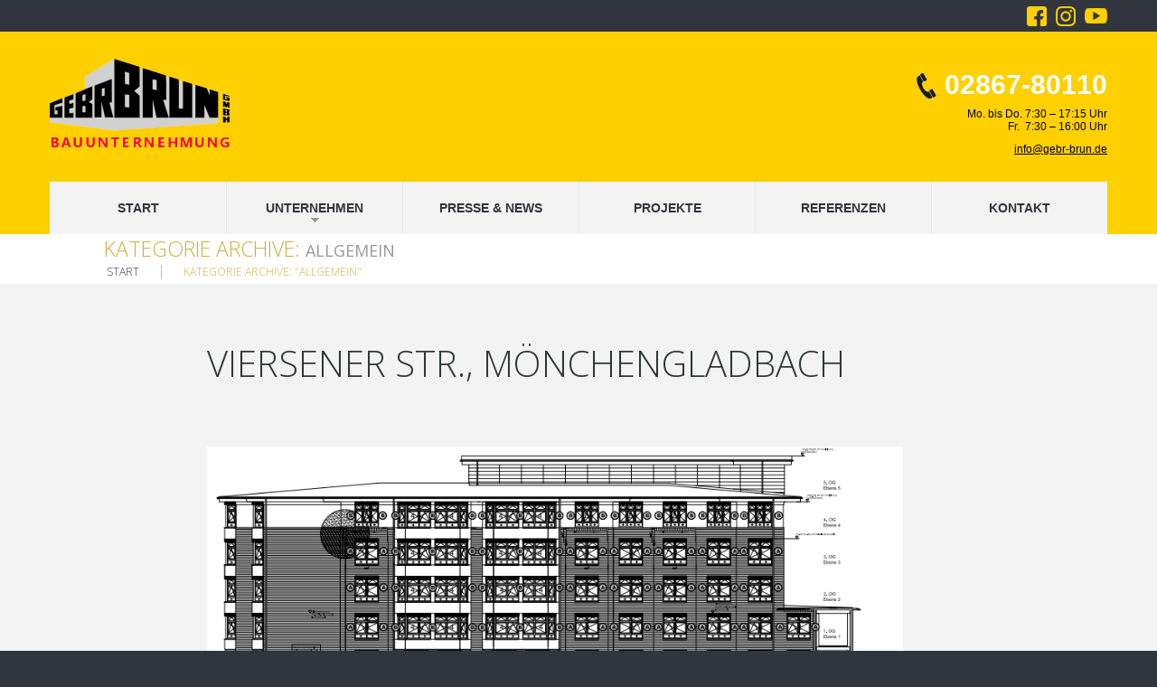

--- FILE ---
content_type: text/css
request_url: https://www.gebr-brun.de/wp-content/themes/theme49281/style.css
body_size: 1882
content:
/*--
	Theme Name: theme49281
	Theme URI: http://info.template-help.com/help/
	Description: A theme for Wordpress 3.8.x
	Author: Template_Help.com
	Author URI: http://info.template-help.com/help/
	Template: CherryFramework
	Version: 3.1.3
--*/

/* ----------------------------------------
	Please, You may put custom css here
---------------------------------------- */

@media screen and (max-device-width: 480px) {
.header .textwidget img {
margin-top: -280px!important;
width: 100px!important;
margin-right: -39px!important;
}}



#text-9 {
float: right !important;
}

@media (min-width: 1200px) {#text-9 {
margin-right: -15% !important;
margin-top: -19% !important;
} } 


.become-member
 {-ms-padding:0px!important;}
@media (min-width:1200px) {.owl-buttons {{
float: left !important;
margin-left: -70% !important; } }


.social li i a {color:#fff !important;}

.camera_wrap .camera_caption > div > h2 {
font-size: 35px !important;
margin-left: 0 !important;
margin-right: 0 !important;
margin-top: 0 !important;
color: #808080;
background-color: rgba(255, 255, 255, 0.6) !important;
}


.owl-buttons {
margin-top: 450px !important;
}

.become-member {
font-size: 40px !important;
color: white !important;
margin-right: -219px !important;

}

.become-member p {font-size: 12px!important;}
.become-member a {pointer-events: none;}
.camera_fakehover {height: 400px !important;}
.mp-row-fluid.motopress-row {margin-top: -30px !important;}



.zoom-icon {
  display:  none !important;
}
.featured-thumbnail a {
pointer-events: auto !important;
}


.title-box.yellow .title-box_primary {
  display:  none !important;
}

.white_box, .yellow_box {
  background:  #d0af42 none repeat scroll 0 0 !important;
}
.page-id-413 h5 a {
pointer-events: none;
}
 
.logo {
padding: 30px 0 30px !important;
} 
.nav__primary .sf-menu > li > .sub-menu > .menu-item a:hover {
color: #d0af42!important;
} 

.mini-posts-list .mini-post-holder .mini-post-content .mini-post-meta {
  display: none !important;
}

.mini-posts-list .mini-post-holder .mini-post-content .desc h4 a {
display: none !important;
}



.es-carousel_li h5 a {color: #31353d;}

.page-id-103 .span8 {
  margin-left: -7px !important;
}

.post__holder .post_content {
color: black !important;
}

article .post_meta {
display: none !important;
}

.single #content .post-author {
display: none !important;
}

.nocomments {
display: none !important;
}

.page-id-413 .btn.btn-primary {
display: none !important;
}

.become-member p {
line-height: 0;
}

.nav__primary .sf-menu > li > a {
padding: 20px 0 !important;
}

.title-section {
padding: 3px 60px 2px!important;
}

.title-section .title-header {
font: 300 23px/1.2em "Open Sans",sans-serif!important;
}

.title-section .breadcrumb {
font: 300 12px/1.2em "Open Sans",sans-serif!important;
}

.es-carousel_li {
-moz-hyphens: unset !important;
}

.well {
border: 1px solid #d0af42 !important;
}

.post-220.type-page.status-publish.hentry h4 div.well.normal span strong {
background: rgba(0, 0, 0, 0) none repeat scroll 0 0;
color: #efc94c;
font: 600 30px/1em "Open Sans",sans-serif;
text-align: left;
}

#post-220.page.post-220.type-page.status-publish.hentry h4 div.well.normal span b {
background: rgba(0, 0, 0, 0) none repeat scroll 0 0;
color: #efc94c;
font: 600 30px/1em "Open Sans",sans-serif;
text-align: left;
}

.well.normal > span {
color: #757575;
font: 20px/25px Open Sans;
}

.icon-facebook-sign::before {
color: #4863A0 !important;
}
.icon-google-plus-sign::before {
color: #ff0000 !important;
}
.icon-facebook-sign::before {
color: #4863A0 !important;
}
.icon-google-plus:before {
background: #DC4E41 none repeat scroll 0 0 !important;
border-radius: 5px !important;
}

.become-member {
  padding: 30px 0 0 !important;
}






.become-member {
margin-top: -1% !important;
}

.search-form .search-form_is {
display: none !important;
}

#search-2 #s {
display: none !important;
}
.nav.nav__primary .sf-menu > li > a > .sf-sub-indicator {
top: 37px;
}

.post-103 .carousel-wrap .owl-item .desc .excerpt {
color: #808080;

}
.carousel-wrap .owl-carousel .owl-controls 
{top: -72px!important; right: 337px!important;}

.carousel-wrap >h2 {margin: 0px 0 100px!important;}
address {
margin-top: -52px !important;
}

.page-id-14 h3 {
margin-top: -64px !important;
}

.page .header .become-member a::before {
height: 27px !important;
}

.become-member a::before {
margin: 0 !important;
}

@media (min-width:1200px){#gallery-1 img {
height: 210px !important; }} 
 
.post-413 .content a {
color: #808080 !important;
}
.carousel-wrap > h2 {
margin: 0 0 7% !important;
}
.es-carousel_li .excerpt {
height: 40px !important;
}
@media screen and (-ms-high-contrast: active), (-ms-high-contrast: none) {
 .es-carousel_li .excerpt {
height: 40px !important;
}}

.icon-google-plus::before {
font-size: 27px !important;
}

.icon-facebook-sign::before {
font-size: 33px !important;
margin-top: -3px !important;
}


.owl-theme .owl-controls {
height: 10px!important;
}

@media (min-width:1200px) {.owl-buttons {{
float: left !important;
margin-left: -70% !important; } }

.single-post #content {
margin-left: 17% !important;
}

.archive #content {
margin-left: 17% !important;
}

.single-events #content {
margin-left: 17% !important;
}

.wpcf7 .wpcf7-form p {
color: #000 !important;
}


@media (max-width: 1024px) {
.become-member div:before {
content: "";
padding-left: 24px;
width: 24px;
height: 31px;
background-image: url(http://brun.loginbox.de/wp-content/uploads/2016/01/phone.png);
}}

.carousel-wrap .owl-carousel .owl-wrapper-outer .owl-wrapper .owl-item .item .desc .excerpt {
color: #808080 !important;
}

@media (max-width: 480px) {.carousel-wrap > h2 {
font: 300 23px/1em "Open Sans",sans-serif !important;}}

@media (min-width: 1280px) {.carousel-wrap .owl-carousel .owl-controls {
    right: 45% !important;}}

#post-103 .owl-buttons {
margin-left:83% !important;
}

#post-103 .owl-pagination {
margin-left: 450px !important;
}


#post-103 .owl-pagination {
-ms-margin-left: 450px !important;
}

#post-103 .owl-buttons {
-ms-margin-left:83% !important;
}

 
.page-id-9 .owl-buttons {
margin-left: -30% !important;
}

code, pre {
margin-bottom: 20px;
margin-right: 27% !important;
}

.desc pre span {
font-size: 16px !important;
}

.post-413 pre{
border-left-width: 0 !important;
border-top-width: 0 !important;
border-right-width: 0 !important;
border-bottom-width:: 0 !important;
}

.excerpt {
font-family: "Tahoma"!important;
}

 
.page-id-413 .btn.btn-primary {
display: none !important;
}

.become-member {-ms-padding:0px!important;
}

.page-id-7 .carousel-wrap .owl-carousel .owl-wrapper-outer .owl-wrapper .owl-item .item {
padding: 0px !important;
} 
 
.page-id-7 .carousel-wrap {
margin-left: -55px;
padding: 14px 0 20px;
}

.page-id-1797 .post-1797 { margin-left: -35px;}

 
@media (min-width:768px) and (max-width:1199px) {.icon-facebook-sign::before {
color: #4863A0 !important;
}

.icon-facebook-sign::before {
color: #4863A0 !important;
}
.icon-google-plus:before {
background: #DC4E41 none repeat scroll 0 0 !important;
border-radius: 5px !important;
}}

 
.motopress-table-obj .motopress-table {
-ms-width:380px!important;
}

.icon-youtube-sign::before {
content:url( "http://www.gebr-brun.de/wp-content/uploads/2016/07/youtube-32.png")!important;
}

.icon-youtube-sign::before {
margin-top: -4px !important;}

.social_link__Youtube .social_label:before {
content: "YouTube" !important;}

.become-member a::before {
background: rgba(0, 0, 0, 0) url("http://www.gebr-brun.de/wp-content/uploads/2016/01/phone.png") no-repeat scroll -1px -1px !important;
}

.social li i {
color: #fff !important;
}

@media (min-width:768px) and (max-width:1200px) {.icon-google-plus::before {
background: #dc4e41 none repeat scroll 0 0 !important;
border-radius: 5px !important;
}}

@media (min-width:768px) and (max-width:1200px) {.social li i {
color: #fff !important;
}]

@media (min-width:768px) and (max-width:1200px) { .icon-facebook-sign::before {
color: #4863a0 !important;
}}

@media (min-width:768px) and (max-width:1200px) {.icon-youtube-sign::before {
content: url("http://www.gebr-brun.de/wp-content/uploads/2016/07/youtube-32.png") !important;
}}



--- FILE ---
content_type: text/css
request_url: https://www.gebr-brun.de/wp-content/themes/theme49281/main-style.css
body_size: 8495
content:
@import url("../CherryFramework/style.css");
@import url(//fonts.googleapis.com/css?family=Open+Sans:400,700,300,600,800);
.content-holder { overflow:hidden; }
@media (max-width: 767px) {
	body { padding:0; }
	body .header { padding:20px 20px 0 20px; }
	body .footer {
		padding:0 20px;
		-webkit-box-sizing:border-box;
		-moz-box-sizing:border-box;
		box-sizing:border-box;
	}
	body .content-holder { padding:0 20px 30px 20px !important; }
	body.home .content-holder { padding:0 !important; }
	body.home .content-holder >.container { padding:0 20px !important; }
}
a { transition:all 0.3s ease 0s; }
.featured-thumbnail, .thumbnail, figure.frame {
	background:none;
	border-radius:0;
	padding:0;
	box-shadow:none;
	border:none;
	-webkit-box-sizing:border-box;
	-moz-box-sizing:border-box;
	box-sizing:border-box;
}
.featured-thumbnail img, .thumbnail img, figure.frame img {
	display:inline-block;
	border-radius:0;
	border:none;
	padding:0;
	background:none;
	-webkit-box-sizing:border-box;
	-moz-box-sizing:border-box;
	box-sizing:border-box;
}
figure.frame {
	margin-left:0;
	text-align:left;
}
figure.frame p { margin:0 !important; }
@media (max-width: 767px) {
	figure.frame { text-align:center; }
}
figure.frame.alignnone {
	margin:0 0 25px;
	padding-top:5px;
}
@media (max-width: 767px) {
	figure.frame.alignnone { margin:20px 0; }
}
figure.frame.alignleft { margin:5px 30px 15px 0; }
@media (min-width: 768px) and (max-width: 979px) {
	figure.frame.alignleft {
		float:none;
		margin:0 0 20px;
	}
}
@media (max-width: 550px) {
	figure.frame.alignleft {
		margin:0 0 20px 0;
		float:none;
	}
}
figure.frame.alignright { margin:0 0 10px 30px; }
@media (min-width: 768px) and (max-width: 979px) {
	figure.frame.alignright {
		float:none;
		margin:0 0 20px 0;
	}
}
@media (max-width: 550px) {
	figure.frame.alignright {
		float:none;
		margin:20px 0 20px 0;
	}
}
.btn, .reply a {
	position:relative;
	display:inline-block;
	border-radius:0;
	border:none;
	text-shadow:none;
	color:#fff;
	font:600 14px/1.2em 'Open Sans', sans-serif;
	text-transform:uppercase;
	padding:16px 23px;
	letter-spacing:0;
	height:auto;
	box-shadow:none;
	text-decoration:none;
	background:#efc94c;
	-webkit-box-sizing:border-box;
	-moz-box-sizing:border-box;
	box-sizing:border-box;
	transition:all 0.3s ease 0s;
}
.btn:hover, .btn:active, .reply a:hover, .reply a:active {
	background:#efc94c;
	text-decoration:none;
	box-shadow:none;
	color:#fff;
}
.btn:hover:after, .btn:active:after, .reply a:hover:after, .reply a:active:after {
	background:#31353d;
	height:100%;
}
.btn:focus, .reply a:focus {
	color:#fff;
	background:#efc94c;
}
.btn:focus:after, .reply a:focus:after { height:0; }
.btn:after, .reply a:after {
	position:absolute;
	top:0;
	left:0;
	background:#31353d;
	content:'';
	width:100%;
	height:0;
	z-index:0;
	transition:all 0.3s ease 0s;
}
.btn >span, .reply a >span {
	position:relative;
	z-index:100;
}
.btn.btn-info, .reply a.btn-info {
	font:300 20px/1.2em 'Open Sans', sans-serif;
	color:#48474d;
	padding:0;
	background:none;
}
.btn.btn-info:hover, .btn.btn-info:active, .reply a.btn-info:hover, .reply a.btn-info:active { color:#efc94c; }
.btn.btn-info.view_all:after, .reply a.btn-info.view_all:after {
	content:'';
	font:20px/1em FontAwesome;
	color:#efc94c;
	display:inline-block;
	margin-left:10px;
}
textarea, input[type="text"], input[type="password"], input[type="datetime"], input[type="datetime-local"], input[type="date"], input[type="month"], input[type="time"], input[type="week"], input[type="number"], input[type="email"], input[type="url"], input[type="search"], input[type="tel"], input[type="color"], .uneditable-input {
	padding:7px 10px;
	margin:0 0 10px 0;
	font-size:13px;
	line-height:1.2em;
	text-transform:none;
	color:#757575;
	text-decoration:none;
	position:relative;
	border-radius:0;
	background:#fff;
	box-shadow:none;
	border:1px solid #e1e0e0 !important;
	transition:all 0.3s ease 0s;
}
textarea:focus, input[type="text"]:focus, input[type="password"]:focus, input[type="datetime"]:focus, input[type="datetime-local"]:focus, input[type="date"]:focus, input[type="month"]:focus, input[type="time"]:focus, input[type="week"]:focus, input[type="number"]:focus, input[type="email"]:focus, input[type="url"]:focus, input[type="search"]:focus, input[type="tel"]:focus, input[type="color"]:focus, .uneditable-input:focus {
	background:#fff;
	box-shadow:none;
	border-color:#202121 !important;
}
.wpcf7 .wpcf7-form p { margin-bottom:10px; }
.wpcf7 .wpcf7-form p input[type="text"], .wpcf7 .wpcf7-form p input[type="email"] {
	margin:0;
	height:35px;
	-webkit-box-sizing:border-box;
	-moz-box-sizing:border-box;
	box-sizing:border-box;
}
.wpcf7 .wpcf7-form p input[type="text"]:focus, .wpcf7 .wpcf7-form p input[type="email"]:focus { border-color:#202121 !important; }
.wpcf7 .wpcf7-form textarea {
	padding:10px 5px;
	margin-bottom:10px;
}
.wpcf7 .wpcf7-form textarea:focus { border-color:#202121 !important; }
.wpcf7 .wpcf7-form .btn-align { text-align:right; }
.wpcf7 .wpcf7-form .btn-align input[type="submit"], .wpcf7 .wpcf7-form .btn-align input[type="reset"] {
	height:auto;
	margin-left:10px;
}
.wpcf7 .wpcf7-form .btn-align div.ajax-loader {
	float:left;
	margin-left:10px;
}
.wpcf7 .wpcf7-form .wpcf7-not-valid-tip {
	padding:5px 10px !important;
	vertical-align:middle;
}
@media (min-width: 979px) and (max-width: 1200px) {
	.wpcf7 .wpcf7-form .wpcf7-not-valid-tip { font-size:12px !important; }
}
@media (min-width: 768px) and (max-width: 980px) {
	.wpcf7 .wpcf7-form .wpcf7-not-valid-tip {
		font-size:9px !important;
		padding-top:4px !important;
	}
}
.wpcf7 .wpcf7-form .submit-wrap .btn { height:auto; }
.wpcf7 .wpcf7-form .submit-wrap input[type="submit"], .wpcf7 .wpcf7-form .submit-wrap input[type="reset"] { min-width:inherit; }
.wpcf7 .wpcf7-form .submit-wrap input[type="submit"]:hover, .wpcf7 .wpcf7-form .submit-wrap input[type="submit"]:active, .wpcf7 .wpcf7-form .submit-wrap input[type="reset"]:hover, .wpcf7 .wpcf7-form .submit-wrap input[type="reset"]:active {
	background:#31353d !important;
	text-decoration:none !important;
	box-shadow:none !important;
	color:#fff !important;
}
.wpcf7 .wpcf7-form .submit-wrap input[type="submit"]:focus, .wpcf7 .wpcf7-form .submit-wrap input[type="reset"]:focus {
	color:#fff !important;
	background:#efc94c !important;
}
select, textarea, input[type="text"], input[type="password"], input[type="datetime"], input[type="datetime-local"], input[type="date"], input[type="month"], input[type="time"], input[type="week"], input[type="number"], input[type="email"], input[type="url"], input[type="search"], input[type="tel"], input[type="color"], .uneditable-input { outline:none; }
select:-moz-placeholder, textarea:-moz-placeholder, input[type="text"]:-moz-placeholder, input[type="password"]:-moz-placeholder, input[type="datetime"]:-moz-placeholder, input[type="datetime-local"]:-moz-placeholder, input[type="date"]:-moz-placeholder, input[type="month"]:-moz-placeholder, input[type="time"]:-moz-placeholder, input[type="week"]:-moz-placeholder, input[type="number"]:-moz-placeholder, input[type="email"]:-moz-placeholder, input[type="url"]:-moz-placeholder, input[type="search"]:-moz-placeholder, input[type="tel"]:-moz-placeholder, input[type="color"]:-moz-placeholder, .uneditable-input:-moz-placeholder { color:#bab9b9; }
select:-ms-input-placeholder, textarea:-ms-input-placeholder, input[type="text"]:-ms-input-placeholder, input[type="password"]:-ms-input-placeholder, input[type="datetime"]:-ms-input-placeholder, input[type="datetime-local"]:-ms-input-placeholder, input[type="date"]:-ms-input-placeholder, input[type="month"]:-ms-input-placeholder, input[type="time"]:-ms-input-placeholder, input[type="week"]:-ms-input-placeholder, input[type="number"]:-ms-input-placeholder, input[type="email"]:-ms-input-placeholder, input[type="url"]:-ms-input-placeholder, input[type="search"]:-ms-input-placeholder, input[type="tel"]:-ms-input-placeholder, input[type="color"]:-ms-input-placeholder, .uneditable-input:-ms-input-placeholder { color:#bab9b9; }
select::-webkit-input-placeholder, textarea::-webkit-input-placeholder, input[type="text"]::-webkit-input-placeholder, input[type="password"]::-webkit-input-placeholder, input[type="datetime"]::-webkit-input-placeholder, input[type="datetime-local"]::-webkit-input-placeholder, input[type="date"]::-webkit-input-placeholder, input[type="month"]::-webkit-input-placeholder, input[type="time"]::-webkit-input-placeholder, input[type="week"]::-webkit-input-placeholder, input[type="number"]::-webkit-input-placeholder, input[type="email"]::-webkit-input-placeholder, input[type="url"]::-webkit-input-placeholder, input[type="search"]::-webkit-input-placeholder, input[type="tel"]::-webkit-input-placeholder, input[type="color"]::-webkit-input-placeholder, .uneditable-input::-webkit-input-placeholder { color:#bab9b9; }
select::-moz-placeholder, textarea::-moz-placeholder, input[type="text"]::-moz-placeholder, input[type="password"]::-moz-placeholder, input[type="datetime"]::-moz-placeholder, input[type="datetime-local"]::-moz-placeholder, input[type="date"]::-moz-placeholder, input[type="month"]::-moz-placeholder, input[type="time"]::-moz-placeholder, input[type="week"]::-moz-placeholder, input[type="number"]::-moz-placeholder, input[type="email"]::-moz-placeholder, input[type="url"]::-moz-placeholder, input[type="search"]::-moz-placeholder, input[type="tel"]::-moz-placeholder, input[type="color"]::-moz-placeholder, .uneditable-input::-moz-placeholder {
	color:#bab9b9;
	opacity:1;
}
.header {
	border:none;
	padding:0;
}
@media only screen and (min-width: 998px) {
	.nav-wrapper.isStuck {
		background-color:#efc94c;
		box-shadow:0 0 3px rgba(0,0,0,0.2);
	}
	.nav-wrapper.isStuck:before, .nav-wrapper.isStuck:after {
		content:'';
		position:absolute;
		top:0;
		width:100%;
		height:100%;
		background-color:inherit;
		border:inherit;
		z-index:-1;
		opacity:1;
	}
	.nav-wrapper.isStuck:before { left:-100%; }
	.nav-wrapper.isStuck:after { right:-100%; }
	.nav-wrapper.isStuck .nav__primary .sf-menu > li a { padding:15px 0; }
}
@media (max-width: 998px) {
	.nav-wrapper.isStuck {
		position:relative !important;
		top:0 !important;
		border:none;
		background-color:transparent;
		-webkit-box-shadow:none;
		-moz-box-shadow:none;
		box-shadow:none;
	}
}
@media (max-width: 998px) {
	.pseudoStickyBlock { height:0 !important; }
}
.nav__primary {
	position:relative;
	float:none;
	padding:0;
	margin:0;
	z-index:100;
	background:none;
}
@media (max-width: 767px) {
	.nav__primary {
		padding:20px 0;
		border:none;
	}
}
.nav__primary .select-menu { height:35px; }
.nav__primary .sf-menu {
	float:left;
	right:0;
	position:relative;
	text-align:left;
	padding:0;
	margin:0;
	z-index:1;
}
@media (max-width: 767px) {
	.nav__primary .sf-menu { display:none !important; }
}
.nav__primary .sf-menu >li {
	background:#f3f3f3;
	float:left;
	left:0;
	display:block;
	text-align:center;
	position:relative;
	padding:0;
	margin:0;
	border:none;
	border-radius:0;
	-webkit-box-sizing:border-box;
	-moz-box-sizing:border-box;
	box-sizing:border-box;
	transition:all 0.3s ease 0s;
	width:195px;
	z-index:10;
	border-left:1px solid #e8e8e8;
}
@media (min-width: 979px) and (max-width: 1200px) {
	.nav__primary .sf-menu >li { width:156px; }
}
@media (min-width: 768px) and (max-width: 979px) {
	.nav__primary .sf-menu >li { width:120px; }
}
.nav__primary .sf-menu >li:first-child {
	margin:0;
	border:none;
}
@media (min-width: 979px) and (max-width: 1200px) {
	.nav__primary .sf-menu >li:first-child { width:160px; }
}
@media (min-width: 768px) and (max-width: 979px) {
	.nav__primary .sf-menu >li:first-child { width:124px; }
}
.nav__primary .sf-menu >li:before {
	content:'';
	width:100%;
	height:0;
	background:#dfe0e0;
	position:absolute;
	top:0;
	left:0;
	z-index:-1;
	transition:all 0.3s ease 0s;
}
.nav__primary .sf-menu >li:hover { background:#f3f3f3; }
.nav__primary .sf-menu >li:hover:before { height:100%; }
.nav__primary .sf-menu >li:hover ul { top:100%; }
.nav__primary .sf-menu >li:hover li ul { top:-999em; }
.nav__primary .sf-menu >li >a {
	border:none;
	padding:35px 0;
	display:block;
	text-transform:uppercase;
	border-radius:0;
	font-weight:600;
	position:relative;
	letter-spacing:0;
	-webkit-box-sizing:border-box;
	-moz-box-sizing:border-box;
	box-sizing:border-box;
	transition:all 0.3s ease 0s;
}
.nav__primary .sf-menu >li >a:hover {
	text-decoration:none;
	color:#31353d;
	background:none;
}
.nav__primary .sf-menu >li >a:hover .sf-sub-indicator { background-position:-10px -100px; }
.nav__primary .sf-menu >li >a >.sf-sub-indicator {
	position:absolute;
	display:inline-block;
	top:54px;
	left:50%;
	margin-left:-5px;
	background:url("images/arrows-ffffff.png") no-repeat scroll 0 -100px transparent;
}
.nav__primary .sf-menu >li.current-menu-item { background:#dfe0e0; }
.nav__primary .sf-menu >li.current-menu-item:before {
	height:100%;
	background:#d0af42;
}
.nav__primary .sf-menu >li.current-menu-item >a {
	text-decoration:none;
	color:#fff;
	background:none;
}
.nav__primary .sf-menu >li.current-menu-item >a .sf-sub-indicator { background-position:-10px -100px; }
.nav__primary .sf-menu >li.sfHover { background:#dfe0e0; }
.nav__primary .sf-menu >li.sfHover:before { height:100%; }
.nav__primary .sf-menu >li.sfHover >a {
	text-decoration:none;
	color:#31353d;
	background:none;
}
.nav__primary .sf-menu >li.sfHover >a .sf-sub-indicator { background-position:-10px -100px; }
.nav__primary .sf-menu >li.sfHover ul { top:100%; }
.nav__primary .sf-menu >li.sfHover li ul { top:-999em; }
.nav__primary .sf-menu >li >.sub-menu {
	background:#f3f3f3;
	top:-999em;
	left:50%;
	width:196px;
	padding:30px 20px;
	margin:0 0 0 -98px;
	border:none;
	border-radius:0;
	z-index:100;
	-webkit-box-sizing:border-box;
	-moz-box-sizing:border-box;
	box-sizing:border-box;
	border:1px solid #e8e8e8;
	border-top:none;
}
.nav__primary .sf-menu >li >.sub-menu >.menu-item {
	background:none;
	text-align:center;
	border:none;
	padding:4px 0;
	margin:0;
	-webkit-box-sizing:border-box;
	-moz-box-sizing:border-box;
	box-sizing:border-box;
}
.nav__primary .sf-menu >li >.sub-menu >.menu-item:first-child { border:none; }
.nav__primary .sf-menu >li >.sub-menu >.menu-item:hover li ul { top:-999em; }
.nav__primary .sf-menu >li >.sub-menu >.menu-item a {
	margin:0;
	padding:0;
	background:none;
	border:none;
	color:#31353d;
	text-transform:uppercase;
	display:inline-block;
	letter-spacing:0;
	border-radius:0;
	letter-spacing:0;
	font:600 14px/1.2em 'Open Sans', sans-serif;
	transition:all 0.3s ease 0s;
	-webkit-box-sizing:border-box;
	-moz-box-sizing:border-box;
	box-sizing:border-box;
}
.nav__primary .sf-menu >li >.sub-menu >.menu-item a:hover {
	color:#efc94c;
	text-shadow:none;
	background:none;
}
.nav__primary .sf-menu >li >.sub-menu >.menu-item a >.sf-sub-indicator {
	top:4px;
	left:auto;
	right:-20px;
	background:url("images/arrows-ffffff.png") no-repeat scroll 0 0 transparent;
}
.nav__primary .sf-menu >li >.sub-menu >.menu-item.sfHover li ul { top:-999em; }
.nav__primary .sf-menu >li >.sub-menu >.menu-item.sfHover >a {
	color:#efc94c;
	text-shadow:none;
	background:none;
}
.nav__primary .sf-menu >li >.sub-menu >.menu-item.sfHover >a .sf-sub-indicator { background-position:-10px 0; }
.nav__primary .sf-menu >li >.sub-menu >.menu-item.current-menu-item a {
	color:#efc94c;
	text-shadow:none;
	background:none;
}
.nav__primary .sf-menu >li >.sub-menu >.menu-item >.sub-menu {
	background:#efc94c;
	padding:30px 20px;
	margin:-30px 0 0 35px;
	top:0;
	left:100%;
	right:auto;
	border:none;
	border-radius:0;
	width:100%;
}
.nav__primary .sf-menu >li >.sub-menu >.menu-item >.sub-menu:after {
	content:'';
	width:0px;
	height:0px;
	border-style:solid;
	border-width:4.5px 5px 4.5px 0;
	border-color:transparent #efc94c transparent transparent;
	position:absolute;
	top:43px;
	left:-5px;
}
.nav__primary .sf-menu >li >.sub-menu >.menu-item >.sub-menu >.menu-item {
	background:none;
	text-align:center;
	border:none;
	padding:4px 0;
	margin:0;
	-webkit-box-sizing:border-box;
	-moz-box-sizing:border-box;
	box-sizing:border-box;
}
.nav__primary .sf-menu >li >.sub-menu >.menu-item >.sub-menu >.menu-item:first-child { border:none; }
.nav__primary .sf-menu >li >.sub-menu >.menu-item >.sub-menu >.menu-item:hover ul {
	top:0;
	left:10em;
}
.nav__primary .sf-menu >li >.sub-menu >.menu-item >.sub-menu >.menu-item a {
	margin:0;
	padding:0;
	color:#fff;
	display:inline-block;
	background:none;
}
.nav__primary .sf-menu >li >.sub-menu >.menu-item >.sub-menu >.menu-item a:hover {
	color:#31353d;
	text-shadow:none;
	background:none;
}
.nav__primary .sf-menu >li >.sub-menu >.menu-item >.sub-menu >.menu-item.current-menu-item a {
	color:#31353d;
	text-shadow:none;
	background:none;
}
.nav__primary .sf-menu >li >.sub-menu >.menu-item >.sub-menu >.menu-item.sfHover ul {
	top:0;
	left:10em;
}
.become-member {
	text-align:right;
	padding:78px 0 0 0;
}
.become-member a {
	font:300 20px/1.2em 'Open Sans', sans-serif;
	color:#a98d02;
	text-transform:uppercase;
	letter-spacing:0;
}
.become-member a:before {
	content:'';
	width:24px;
	height:24px;
	margin:0 15px 0 0;
	display:inline-block;
	position:relative;
	top:4px;
	background:url(images/become.png) no-repeat;
}
.become-member a:hover, .become-member a:active {
	color:#fff;
	text-decoration:none;
}
.logo { padding:56px 0 41px; }
@media (max-width: 767px) {
	.logo { padding:0 20px; }
}
.logo.pull-left { float:none; }
@media (min-width: 768px) and (max-width: 979px) {
	.logo { width:100%; }
}
.logo .logo_h__txt {
	position:relative;
	top:-30px;
	text-transform:uppercase;
	margin:30px 0 0 111px;
}
@media (max-width: 350px) {
	.logo .logo_h__txt {
		margin-left:80px;
		text-align:right;
	}
}
.logo .logo_h__txt a:hover, .logo .logo_h__txt a:active, .logo .logo_h__txt a:focus {
	color:#fff;
	text-decoration:none;
}
.logo .logo_tagline {
	font:300 15px/1.2em 'Open Sans', sans-serif;
	color:#c6a630;
	margin:0 0 0 111px;
	position:relative;
	top:-28px;
}
@media (max-width: 350px) {
	.logo .logo_tagline {
		top:-15px;
		text-align:right;
		margin:0 0 0 80px;
	}
}
.slider {
	width:1950px;
	position:relative;
	left:50%;
	margin-left:-975px;
	margin-bottom:60px;
}
@media (min-width: 980px) and (max-width: 1200px) {
	.slider {
		width:1200px;
		margin-left:-600px;
	}
}
@media (min-width: 768px) and (max-width: 979px) {
	.slider {
		width:1000px;
		margin-left:-500px;
	}
}
@media (max-width: 767px) {
	.slider {
		width:100%;
		margin-left:0;
		left:0;
		margin-top:20px;
	}
}
.slider .container { width:100%; }
.camera { margin-bottom:0 !important; }
.camera .camera_pag {
	position:relative;
	bottom:70px;
	padding:0;
	text-align:center;
}
@media (min-width: 768px) and (max-width: 979px) {
	.camera .camera_pag { bottom:40px; }
}
@media (max-width: 767px) {
	.camera .camera_pag { bottom:30px; }
}
.camera .camera_pag .camera_pag_ul {
	line-height:18px;
	text-align:center;
	padding:0;
}
.camera .camera_pag .camera_pag_ul li {
	background:none;
	width:18px;
	height:18px;
	border-radius:50%;
	margin:0 0 0 12px;
	-webkit-box-sizing:border-box;
	-moz-box-sizing:border-box;
	box-sizing:border-box;
}
.camera .camera_pag .camera_pag_ul li:first-child { margin-left:0; }
.camera .camera_pag .camera_pag_ul li span {
	width:18px;
	height:18px;
	border-radius:50%;
	left:0;
	top:0;
	background:#31353d;
	transition:all 0.3s ease 0s;
}
.camera .camera_pag .camera_pag_ul li.cameracurrent, .camera .camera_pag .camera_pag_ul li:hover { background:none; }
.camera .camera_pag .camera_pag_ul li.cameracurrent span, .camera .camera_pag .camera_pag_ul li:hover span { background:#efc94c; }
.camera_caption {
	display:table;
	height:100%;
}
@media (max-width: 767px) {
	.camera_caption { display:none !important; }
}
.camera_caption > div {
	display:table-cell;
	vertical-align:middle;
	padding:0;
	width:1170px;
	margin:0 auto;
	background:none;
	text-align:center;
	-webkit-box-sizing:border-box;
	-moz-box-sizing:border-box;
	box-sizing:border-box;
}
@media (min-width: 980px) and (max-width: 1200px) {
	.camera_caption > div { width:940px; }
}
@media (min-width: 768px) and (max-width: 979px) {
	.camera_caption > div { width:724px; }
}
.camera_caption > div > h2 {
	font:300 50px/1em 'Open Sans', sans-serif;
	color:#fff;
	text-transform:uppercase;
	margin:0 0 30px;
}
@media (min-width: 980px) and (max-width: 1200px) {
	.camera_caption > div > h2 { font-size:40px; }
}
@media (min-width: 768px) and (max-width: 979px) {
	.camera_caption > div > h2 { font-size:30px; }
}
.camera_caption > div .btn {
	font:600 14px/1.2em 'Open Sans', sans-serif;
	color:#fff;
	padding:16px 23px;
	background:#efc94c;
}
.camera_caption > div .btn:hover, .camera_caption > div .btn:active { background:#efc94c; }
.camera_next {
	left:50%;
	margin-left:525px;
}
@media (min-width: 980px) and (max-width: 1200px) {
	.camera_next {
		margin-left:400px;
		top:60%;
	}
}
@media (min-width: 768px) and (max-width: 979px) {
	.camera_next {
		margin-left:300px;
		top:60%;
	}
}
@media (max-width: 767px) {
	.camera_next {
		margin-left:0;
		left:auto;
		right:20px;
	}
}
.camera_prev {
	right:50%;
	left:auto;
	margin-right:525px;
}
@media (min-width: 980px) and (max-width: 1200px) {
	.camera_prev {
		top:60%;
		margin-right:400px;
	}
}
@media (min-width: 768px) and (max-width: 979px) {
	.camera_prev {
		margin-right:300px;
		top:60%;
	}
}
@media (max-width: 767px) {
	.camera_prev {
		margin-right:0;
		left:20px;
		right:auto;
	}
}
.camera_commands {
	left:50%;
	margin-left:480px;
}
@media (min-width: 980px) and (max-width: 1200px) {
	.camera_commands {
		top:60%;
		margin-left:355px;
	}
}
@media (min-width: 768px) and (max-width: 979px) {
	.camera_commands {
		top:60%;
		margin-left:255px;
	}
}
@media (max-width: 767px) {
	.camera_commands {
		left:auto;
		right:65px;
		margin-left:0;
	}
}
.camera_thumbs {
	position:absolute;
	bottom:20px;
	width:100%;
}
.camera_thumbs .camera_thumbs_cont { background:none; }
@media (max-width: 1200px) {
	.camera_thumbs { display:none !important; }
}
.content-holder { background:#f3f3f3; }
.home .content-holder { padding-bottom:0; }
.title-section {
	margin:0 0 24px;
	padding:13px 60px 21px;
	background:#fff;
	position:relative;
}
.title-section >div {
	position:relative;
	z-index:10;
}
.title-section:before {
	content:"";
	display:block;
	height:100%;
	left:-100%;
	position:absolute;
	top:0;
	width:101%;
	background:#fff;
	z-index:1;
}
.title-section:after {
	content:"";
	display:block;
	height:100%;
	right:-100%;
	position:absolute;
	top:0;
	width:101%;
	background:#fff;
	z-index:1;
}
@media (max-width: 767px) {
	.title-section {
		margin:0 0 20px 0;
		padding:20px;
	}
}
.title-section .title-header {
	text-align:left;
	letter-spacing:0;
	padding:0 0 0;
	margin:0;
	color:#d0af42;
	text-transform:uppercase;
	font:300 34px/1.2em 'Open Sans', sans-serif;
	position:relative;
}
@media (max-width: 480px) {
	.title-section .title-header { font-size:25px; }
}
.title-section .title-header small { font-size:18px; }
@media (max-width: 480px) {
	.title-section .title-header small { font-size:16px; }
}
.title-section .breadcrumb {
	position:relative;
	text-align:left;
	background:none;
	padding:0 3px;
	margin:0;
	text-transform:uppercase;
	text-shadow:none;
	letter-spacing:0;
	border:none;
	box-shadow:none;
	border-radius:0;
	font:300 16px/1.2em 'Open Sans', sans-serif;
}
.title-section .breadcrumb >li {
	text-shadow:none;
	display:inline-block;
}
@media (max-width: 480px) {
	.title-section .breadcrumb >li { display:block; }
}
.title-section .breadcrumb >li.active { color:#d0af42; }
.title-section .breadcrumb a {
	color:#31353d;
	text-shadow:none;
}
.title-section .breadcrumb .divider { padding:0 20px; }
.title-section .breadcrumb .divider:after {
	color:#d0af42;
	content:"|";
	font:300 16px/1.2em 'Open Sans', sans-serif;
}
@media (max-width: 480px) {
	.title-section .breadcrumb .divider:after { display:none; }
}
article {
	background:none;
	border:none;
	border-radius:0;
	padding:0;
	-webkit-box-sizing:border-box;
	-moz-box-sizing:border-box;
	box-sizing:border-box;
}
article.post__holder {
	margin-bottom:50px;
	overflow:visible;
}
article .thumbnail { margin:0 30px 20px 0; }
@media (max-width: 320px) {
	article .thumbnail {
		width:auto !important;
		display:inline-block;
		float:none;
		margin:0 0 15px 0;
	}
	article .thumbnail img { width:100%; }
}
article .thumbnail.flexslider { margin:0 0 20px; }
@media (max-width: 320px) {
	article .thumbnail.flexslider { display:block; }
}
article .thumbnail.large {
	margin:0 0 30px 0;
	border-radius:0;
}
@media (min-width: 768px) and (max-width: 979px) {
	article .thumbnail.large { float:none !important; }
}
article .post-header {
	margin:0;
	padding:0 0 38px;
}
article .post-header .post-title {
	text-align:left;
	font:300 40px/1.2em 'Open Sans', sans-serif;
	margin:0;
	padding:0;
	letter-spacing:0;
	text-transform:uppercase;
	color:#2f3837;
}
@media (min-width: 768px) and (max-width: 979px) {
	article .post-header .post-title { font-size:30px; }
}
@media (max-width: 480px) {
	article .post-header .post-title { font-size:30px; }
}
article .post-header .post-title a { color:#2f3837; }
article .post-header .post-title a:hover, article .post-header .post-title a:active, article .post-header .post-title a:focus {
	color:#efc94c;
	text-decoration:none;
}
article .post_content {
	background:none;
	border-radius:0;
	padding:0;
	-webkit-box-sizing:border-box;
	-moz-box-sizing:border-box;
	box-sizing:border-box;
}
article .post_meta {
	padding:7px 0;
	border:none;
	position:relative;
	display:block;
	margin:20px 0;
	overflow:visible;
	background:none;
	border-top:1px solid #d3d3d2;
	border-bottom:1px solid #d3d3d2;
	border-radius:0;
	-webkit-box-sizing:border-box;
	-moz-box-sizing:border-box;
	box-sizing:border-box;
}
article .post_meta .post_meta_unite {
	font:14px/1.2em Arial, "Helvetica Neue", Helvetica, sans-serif;
	border-color:#d3d3d2;
}
article .post_meta .post_meta_unite:first-child { border:none; }
article .post_meta i {
	margin-right:0;
	color:#d8d8d8;
	font-size:13px;
}
article .post_meta .post_date { color:#bbbaba; }
article .post_meta .post_author a { color:#bbbaba; }
article .post_meta .post_category a, article .post_meta .post_tag a, article .post_meta .post_tag { color:#bbbaba; }
article .post_meta .post_comment a { color:#bbbaba; }
article .post_meta .user_like, article .post_meta .post_views { color:#bbbaba; }
article .post_meta .post_permalink a { color:#bbbaba; }
article div.jp-playlist li a:hover, article div.jp-playlist li.jp-playlist-current a { color:#b8b8b8; }
article .quote-wrap blockquote {
	font-family:Arial, "Helvetica Neue", Helvetica, sans-serif;
	font-size:15px;
	line-height:1.2em;
	font-style:normal;
	color:#afafaf;
	font-weight:bold;
}
article .gallery-post { padding-bottom:40px; }
article.testimonial {
	background:none;
	border-color:#d3d3d2;
}
article.testimonial .user, article.testimonial .info { color:#222; }
.single #content article { margin-bottom:0; }
@media (min-width: 768px) and (max-width: 1000px) {
	.single #content article .thumbnail { float:left; }
	.single #content article .thumbnail img { margin:0; }
}
@media (max-width: 480px) {
	.single #content article .thumbnail { width:100%; }
	.single #content article .thumbnail img { width:100%; }
}
.single #content .share-buttons {
	margin:30px 0;
	background:none;
	padding:0;
	-webkit-box-sizing:border-box;
	-moz-box-sizing:border-box;
	box-sizing:border-box;
}
.single #content .share-buttons .pinterest img { vertical-align:top; }
.single #content .post-author {
	margin:30px 0;
	padding:20px;
	border:none;
	background:#ffffff;
	border-radius:0;
}
.single #content .post-author .post-author_h {
	font:16px/1.2em 'Open Sans', sans-serif;
	margin:0 0 10px 0;
	letter-spacing:0;
	text-align:left;
	text-transform:none;
	color:#757575;
}
.single #content .post-author .post-author_h a {
	color:#757575;
	text-transform:none;
	font:16px/1.2em 'Open Sans', sans-serif;
}
.single #content .post-author .post-author_gravatar {
	display:block;
	margin:4px 20px 10px 0;
}
.single #content .post-author .post-author_gravatar img {
	width:80px;
	height:80px;
	border-radius:0;
	border:none;
	padding:0;
	background:none;
}
.single #content .post-author .post-author_desc {
	padding-left:100px;
	text-transform:none;
	color:#bab9b9;
}
@media (max-width: 480px) {
	.single #content .post-author .post-author_desc { padding-left:0; }
}
.single #content .post-author .post-author_link {
	margin-top:10px;
	text-transform:none;
	color:#757575;
	font:16px/22px 'Open Sans', sans-serif;
}
.single #content .post-author .post-author_link p { margin:0; }
.single #content .post-author .post-author_link a {
	color:#757575;
	text-transform:uppercase;
	font:16px/22px 'Open Sans', sans-serif;
}
.filter-wrapper {
	margin:2px 0 50px;
	position:relative;
	text-align:left;
}
@media (max-width: 767px) {
	.filter-wrapper {
		margin:20px 0;
		text-align:left;
	}
}
.filter-wrapper strong {
	color:#1b1b1b;
	padding:0;
	font:600 14px/1.2em 'Open Sans', sans-serif;
	margin-right:16px;
	margin-top:1px;
	text-transform:uppercase;
	letter-spacing:0;
	float:none;
	display:inline-block;
	vertical-align:top;
	display:none;
}
.filter-wrapper .filter {
	margin:0;
	display:inline-block;
	float:none;
	position:relative;
	top:0;
}
@media (max-width: 767px) {
	.filter-wrapper .filter {
		float:none;
		display:block;
	}
}
.filter-wrapper .filter li {
	margin:0 0 0 51px;
	float:left;
	position:relative;
	display:block;
}
@media (min-width: 768px) and (max-width: 979px) {
	.filter-wrapper .filter li { margin:0 0 0 20px; }
}
@media (max-width: 767px) {
	.filter-wrapper .filter li {
		float:none;
		margin:0 !important;
	}
}
.filter-wrapper .filter li:first-child { margin:0; }
.filter-wrapper .filter li a {
	color:#757575;
	font:300 18px/1.2em 'Open Sans', sans-serif;
	padding:0;
	margin:0;
	display:inline-block;
	background:none;
	border-radius:0;
	text-transform:lowercase;
	letter-spacing:0;
}
@media (max-width: 767px) {
	.filter-wrapper .filter li a { display:inline-block; }
}
.filter-wrapper .filter li a:active, .filter-wrapper .filter li a:hover, .filter-wrapper .filter li a:focus {
	text-decoration:none;
	color:#efc94c;
	background:none;
}
.filter-wrapper .filter .active a {
	text-decoration:none;
	color:#efc94c;
	background:none;
}
.filter-wrapper .pull-right { float:none; }
.filterable-portfolio li.portfolio_item .portfolio_item_holder .thumbnail {
	margin:0 0 25px;
	border-radius:0;
}
.filterable-portfolio li.portfolio_item .portfolio_item_holder .caption {
	padding:0;
	background:none;
	text-align:left;
	position:relative;
}
.filterable-portfolio li.portfolio_item .portfolio_item_holder .caption h3 {
	text-shadow:none;
	margin:0 0 15px;
	font:20px/1.2em 'Open Sans', sans-serif;
	letter-spacing:0;
}
.filterable-portfolio li.portfolio_item .portfolio_item_holder .caption h3 a {
	color:#757575;
	text-transform:uppercase;
	text-decoration:none;
}
.filterable-portfolio li.portfolio_item .portfolio_item_holder .caption h3 a:hover, .filterable-portfolio li.portfolio_item .portfolio_item_holder .caption h3 a:active {
	text-decoration:none;
	color:#efc94c;
}
.filterable-portfolio li.portfolio_item .portfolio_item_holder .caption .excerpt {
	font:14px/24px Arial, "Helvetica Neue", Helvetica, sans-serif;
	color:#bbbaba;
	text-transform:none;
	margin:0;
}
.filterable-portfolio li.portfolio_item .portfolio_item_holder .caption .btn { margin-top:15px; }
.portfolio-meta, .portfolio-meta-list, .pager { border-color:#d3d3d2; }
.related-posts, .comment-holder, #respond { margin-top:70px; }
.related-posts h3, .comment-holder h3, #respond h3 {
	font:300 40px/1.2em 'Open Sans', sans-serif;
	margin:0 0 30px;
	text-align:left;
	letter-spacing:0;
	text-transform:uppercase;
	color:#2f3837;
}
.related-posts .related-posts_item { overflow:visible; }
.related-posts a {
	font:300 20px/1.2em 'Open Sans', sans-serif;
	color:#31353d;
	display:inline;
	letter-spacing:0;
	text-transform:uppercase;
}
.related-posts a:hover { text-decoration:underline; }
.related-posts .thumbnail {
	-webkit-box-sizing:border-box;
	-moz-box-sizing:border-box;
	box-sizing:border-box;
}
.related-posts .thumbnail a {
	display:inline-block;
	width:100%;
}
.related-posts .thumbnail img {
	-webkit-box-sizing:border-box;
	-moz-box-sizing:border-box;
	box-sizing:border-box;
}
.comment-holder .comment-list .comment .comment-body {
	padding:20px;
	margin:30px 0 0;
	background:#ffffff;
	border-radius:0;
	border:none;
}
.comment-holder .comment-list .comment .comment-body .comment-author {
	margin:0 20px 10px 0;
	text-align:left;
	border:none;
}
.comment-holder .comment-list .comment .comment-body .comment-author img {
	width:80px;
	height:80px;
	border-radius:0;
	padding:0;
	border:none;
	background:none;
}
.comment-holder .comment-list .comment .comment-body .comment-author .author {
	width:auto;
	text-align:left;
	font:15px/1.2em 'Open Sans', sans-serif;
	color:#757575;
	padding-top:15px;
	text-transform:uppercase;
}
.comment-holder .comment-list .comment .comment-body .extra-wrap {
	padding:0;
	margin:0;
	background:none;
	color:#bab9b9;
	text-transform:none;
}
@media (max-width: 480px) {
	.comment-holder .comment-list .comment .comment-body .extra-wrap { overflow:visible; }
}
.comment-holder .comment-list .comment .comment-body .comment-meta {
	margin:2px 0 0 0;
	font:15px/1.2em 'Open Sans', sans-serif;
	color:#757575;
	text-transform:uppercase;
	padding:0 0 1px;
	border-bottom:1px solid #757575;
}
.comment-holder .reply a {
	font:15px/1.2em 'Open Sans', sans-serif;
	color:#757575;
	background:none;
	box-shadow:none;
	padding:0 0 1px;
	border-bottom:1px solid #757575;
	text-transform:uppercase;
}
.comment-holder .reply a:hover, .comment-holder .reply a:active {
	color:#efc94c;
	border-color:#efc94c;
}
.comment-holder #respond #commentform { margin-top:0; }
#respond #commentform { margin:15px 0 0; }
#respond #commentform textarea {
	width:100%;
	min-width:auto;
	max-width:100%;
	-webkit-box-sizing:border-box;
	-moz-box-sizing:border-box;
	box-sizing:border-box;
	height:300px;
	min-height:auto;
	max-height:auto;
	min-width:auto;
	padding:12px 10px 10px;
}
#respond #commentform p input {
	-webkit-box-sizing:border-box;
	-moz-box-sizing:border-box;
	box-sizing:border-box;
	max-width:auto;
	min-width:auto;
	width:100%;
	padding:0 10px;
	height:35px;
	margin-bottom:2px;
}
#respond #commentform p input:focus { box-shadow:none; }
#respond #commentform p input.btn {
	margin:20px 0 0 0;
	width:auto;
	padding:15px 22px;
	height:50px;
}
#respond #commentform p.right-align {
	text-align:right;
	margin:0;
}
#sidebar.sidebar .widget { margin:60px 0 0 0; }
#sidebar.sidebar .widget:first-child { margin:1px 0 0 0; }
#sidebar.sidebar .widget >h3 {
	margin:0 0 30px 0;
	font:300 40px/1.2em 'Open Sans', sans-serif;
	letter-spacing:0;
	display:block;
	color:#2f3837;
	text-align:left;
	text-transform:uppercase;
	-moz-hyphens:auto;
	word-wrap:break-word;
}
@media (min-width: 768px) and (max-width: 979px) {
	#sidebar.sidebar .widget >h3 { font-size:30px; }
}
@media (max-width: 480px) {
	#sidebar.sidebar .widget >h3 { font-size:30px; }
}
[id*="categories"] ul, [id*="archives"] ul, .list.custom-list ul {
	margin:0 0 18px;
	list-style-type:none;
}
@media (max-width: 767px) {
	[id*="categories"] ul, [id*="archives"] ul, .list.custom-list ul { margin:0 0 30px; }
}
[id*="categories"] ul li, [id*="archives"] ul li, .list.custom-list ul li {
	margin:0;
	padding:3px 0 3px 21px;
	background:url(images/dot.png) no-repeat 0 11px;
	position:relative;
}
[id*="categories"] ul li:before, [id*="archives"] ul li:before, .list.custom-list ul li:before { display:none; }
[id*="categories"] ul li a, [id*="archives"] ul li a, .list.custom-list ul li a {
	font:14px/1.2em 'Open Sans', sans-serif;
	color:#bab9b9;
	text-transform:uppercase;
	display:inline;
	position:relative;
}
[id*="categories"] ul li a:hover, [id*="categories"] ul li a:active, [id*="archives"] ul li a:hover, [id*="archives"] ul li a:active, .list.custom-list ul li a:hover, .list.custom-list ul li a:active {
	color:#efc94c;
	text-decoration:none;
	background:none;
}
.list.custom-list ul li { padding-left:15px; }
.list.custom-list ul li a { font:14px/1.2em Arial, "Helvetica Neue", Helvetica, sans-serif; }
[id*="my_postwidget"] .post-list .post-list_li .post-list_h { font:16px/1.2em Arial, "Helvetica Neue", Helvetica, sans-serif; }
[id*="my_postwidget"] .post-list .post-list_li .post-list_h a:hover, [id*="my_postwidget"] .post-list .post-list_li .post-list_h a:active, [id*="my_postwidget"] .post-list .post-list_li .post-list_h a:focus { text-decoration:none; }
.search-form .search-form_is {
	margin:0 0 0 10px;
	padding:1px 15px;
	height:39px;
}
@media (min-width: 768px) and (max-width: 1200px) {
	.search-form .search-form_is {
		display:block;
		margin:0;
	}
}
@media (max-width: 400px) {
	.search-form .search-form_is {
		display:block;
		margin:0;
	}
}
#wp-calendar caption, #wp-calendar thead tr th {
	color:#efc94c;
	font-family:Arial, "Helvetica Neue", Helvetica, sans-serif;
}
@media (max-width: 767px) {
	#content.left, #sidebar { float:none !important; }
}
.social li .social_link:hover, .social li .social_link:active {
	opacity:1;
	text-decoration:none;
}
.social li .social_link:hover .social_ico i, .social li .social_link:active .social_ico i { color:#bab9b9; }
.social li i {
	font-size:22px;
	color:#efc94c;
	transition:all 0.3s ease 0s;
}
.social.social__list li { margin-bottom:4px; }
.social.social__list li .social_label {
	margin-top:3px;
	margin-left:11px;
	font:12px/1.2em Arial, "Helvetica Neue", Helvetica, sans-serif;
	color:#5d6676;
	text-transform:uppercase;
}
.social.social__row li { margin-left:11px; }
.social.social__row li:first-child { margin-left:0; }
#content.row { padding-top:43px; }
@media (max-width: 767px) {
	#content.row { padding-top:20px; }
}
.title-box { margin:0 0 47px; }
@media (max-width: 767px) {
	.title-box { margin:30px 0 20px; }
}
.title-box .title-box_primary {
	font:300 40px/1.2em 'Open Sans', sans-serif;
	margin:0;
	color:#31353d;
	text-transform:uppercase;
}
@media (min-width: 768px) and (max-width: 979px) {
	.title-box .title-box_primary { font-size:30px; }
}
@media (max-width: 480px) {
	.title-box .title-box_primary { font-size:30px; }
}
.title-box .title-box_secondary {
	font:300 20px/1.2em 'Open Sans', sans-serif;
	margin:0;
	color:#31353d;
	text-transform:uppercase;
}
.title-box.yellow .title-box_primary { color:#efc94c; }
.title-box.bigger { margin:0 0 40px; }
.title-box.bigger .title-box_primary { font:300 50px/1em 'Open Sans', sans-serif; }
.yellow_box .title-box.bigger .title-box_primary { color:#fff; }
.title-box.bigger .title-box_secondary { font:300 30px/1em 'Open Sans', sans-serif; }
.dropcap {
	background:none;
	font:600 50px/1em 'Open Sans', sans-serif;
	color:#efc94c;
	text-align:left;
}
div.type-page h6 {
	text-transform:uppercase;
	margin:0 0 13px;
}
div.type-page h6 small {
	font-size:15px;
	line-height:1em;
	color:#31353d;
}
div.type-page p { margin:0 0 20px; }
div.type-page .extra-wrap { margin:0; }
div.type-page .extra-wrap p { margin:0 0 18px; }
.posts-grid li .thumbnail { margin:0 0 20px; }
.posts-grid li h5 {
	font:20px/1.2em 'Open Sans', sans-serif;
	margin:0 0 13px;
	text-transform:uppercase;
}
.posts-grid li h5 a { color:#757575; }
.posts-grid li h5 a:hover, .posts-grid li h5 a:active {
	color:#efc94c;
	text-decoration:none;
}
.posts-grid.our-team li { margin-bottom:0; }
@media (max-width: 767px) {
	.posts-grid.our-team li {
		width:48%;
		margin:0 0 20px 4%;
		display:inline-block;
		vertical-align:top;
	}
	.posts-grid.our-team li:nth-child(2n+1) { margin:0 0 20px; }
}
@media (max-width: 480px) {
	.posts-grid.our-team li {
		display:block;
		width:100%;
		margin:0 0 20px;
	}
}
.spacer { height:50px; }
.white_box, .yellow_box {
	background:#fff;
	padding:60px 0;
	position:relative;
}
@media (max-width: 767px) {
	.white_box, .yellow_box { padding:40px 0; }
}
.white_box >div, .yellow_box >div {
	position:relative;
	z-index:10;
}
.white_box:before, .yellow_box:before {
	content:"";
	display:block;
	height:100%;
	left:-100%;
	position:absolute;
	top:0;
	width:101%;
	background:inherit;
	z-index:1;
}
.white_box:after, .yellow_box:after {
	content:"";
	display:block;
	height:100%;
	right:-100%;
	position:absolute;
	top:0;
	width:101%;
	background:inherit;
	z-index:1;
}
.white_box.last, .yellow_box.last { margin-bottom:-50px; }
@media (max-width: 767px) {
	.white_box.last, .yellow_box.last { margin-bottom:-30px; }
}
.yellow_box {
	background:#efc94c;
	padding:70px 0;
}
@media (max-width: 767px) {
	.yellow_box { padding:40px 0; }
}
.yellow_box h6 { color:#fff; }
.yellow_box p { color:#a88d02; }
.mini-posts-list .mini-post-holder {
	margin:48px 0 0 0;
	padding:0;
	border:none;
}
.mini-posts-list .mini-post-holder:first-child { margin:0; }
.mini-posts-list .mini-post-holder .mini-post-content .mini-post-meta {
	display:block;
	float:left;
	width:70px;
	background:#efc94c;
	text-align:center;
	margin:3px 30px 0 0;
	position:relative;
}
.mini-posts-list .mini-post-holder .mini-post-content .mini-post-meta span { display:block; }
.mini-posts-list .mini-post-holder .mini-post-content .mini-post-meta span.day {
	font:300 40px/1.2em 'Open Sans', sans-serif;
	color:#fff;
	padding-top:7px;
}
.mini-posts-list .mini-post-holder .mini-post-content .mini-post-meta span.month {
	font:15px/1.2em 'Open Sans', sans-serif;
	color:#c5a300;
	text-transform:uppercase;
	padding-bottom:19px;
}
.mini-posts-list .mini-post-holder .mini-post-content .desc { overflow:hidden; }
.mini-posts-list .mini-post-holder .mini-post-content .desc h4 {
	font:20px/1em 'Open Sans', sans-serif;
	margin:0 0 4px;
	text-transform:uppercase;
}
.mini-posts-list .mini-post-holder .mini-post-content .desc h4 a { color:#2f3837; }
.mini-posts-list .mini-post-holder .mini-post-content .desc h4 a:hover, .mini-posts-list .mini-post-holder .mini-post-content .desc h4 a:active {
	color:#efc94c;
	text-decoration:none;
}
.mini-posts-list .mini-post-holder .mini-post-content .desc .post_category {
	display:block;
	margin:0 0 15px;
	font:15px/1em 'Open Sans', sans-serif;
	text-transform:uppercase;
}
.mini-posts-list.events { margin:0; }
.mini-posts-list.events li {
	width:48%;
	display:inline-block;
	vertical-align:top;
	margin:0 0 30px 4%;
}
.mini-posts-list.events li:nth-child(odd), .mini-posts-list.events li.ie8-fix { margin:0 0 30px 0 !important; }
@media (max-width: 480px) {
	.mini-posts-list.events li {
		width:100%;
		display:block;
		margin:0 0 30px;
	}
}
@media (min-width: 768px) and (max-width: 979px) {
	.mini-posts-list.events li .mini-post-content .mini-post-meta {
		float:none;
		margin:0 0 20px;
	}
}
.mini-posts-list.recent-news { margin-bottom:0; }
.mini-posts-list.recent-news .mini-post-holder { margin-top:25px; }
.mini-posts-list.recent-news .mini-post-holder:first-child { margin-top:0; }
.mini-posts-list.recent-news .mini-post-content .mini-post-meta {
	background:#fff;
	margin-top:0;
}
.mini-posts-list.recent-news .mini-post-content .mini-post-meta time .day { color:#efc94c; }
.mini-posts-list.recent-news .mini-post-content .mini-post-meta time .month { color:#2f3837; }
.mini-posts-list.recent-news .mini-post-content .desc h4 a {
	color:#fff;
	font-weight:300;
	letter-spacing:-1px;
}
.mini-posts-list.recent-news .mini-post-content .desc h4 a:hover, .mini-posts-list.recent-news .mini-post-content .desc h4 a:active { color:#2f3837; }
.mini-posts-list.recent-news .mini-post-content .desc .post_category a { color:#2f3837; }
.mini-posts-list.recent-news .mini-post-content .desc .post_category a:hover, .mini-posts-list.recent-news .mini-post-content .desc .post_category a:active {
	color:#fff;
	text-decoration:none;
}
.mini-posts-list.recent-news .mini-post-content .desc .excerpt { color:#a88d02; }
.posts-grid.future-events li .clear { display:none; }
@media (min-width: 768px) and (max-width: 979px) {
	.posts-grid.future-events li .clear { display:block; }
}
@media (max-width: 480px) {
	.posts-grid.future-events li .clear { display:block; }
}
.posts-grid.future-events li .thumbnail { margin:0 30px 10px 0; }
@media (min-width: 768px) and (max-width: 979px) {
	.posts-grid.future-events li .thumbnail { margin:0 0 20px; }
}
@media (max-width: 480px) {
	.posts-grid.future-events li .thumbnail { margin:0 0 20px; }
}
.posts-grid.future-events li .post_meta {
	margin:0;
	padding:0;
	border:none;
}
.posts-grid.future-events li .post_meta > span { display:none; }
.posts-grid.future-events li .post_meta > span.post_date {
	display:block;
	font:20px/1.2em 'Open Sans', sans-serif;
	color:#757575;
	text-transform:uppercase;
}
.posts-grid.future-events li h5 {
	font:15px/1.2em 'Open Sans', sans-serif;
	margin:0 0 15px;
}
.posts-grid.future-events li h5 a { color:#efc94c; }
.posts-grid.future-events li h5 a:hover, .posts-grid.future-events li h5 a:active { color:#2f3837; }
.carousel-wrap { padding:14px 0 20px; }
.carousel-wrap >h2 {
	font:300 33px/1em 'Open Sans', sans-serif;
	color:#31353d;
	text-transform:uppercase;
	margin:0 0 60px;
}
.carousel-wrap .owl-carousel { margin:0; }
.carousel-wrap .owl-carousel .owl-wrapper-outer { margin:0; }
.carousel-wrap .owl-carousel .owl-wrapper-outer .owl-wrapper .owl-item .item {
	margin:0;
	padding:0 15px;
}
.carousel-wrap .owl-carousel .owl-wrapper-outer .owl-wrapper .owl-item .item figure {
	position:relative;
	margin:0;
	border-top:1px solid #fff;
}
.carousel-wrap .owl-carousel .owl-wrapper-outer .owl-wrapper .owl-item .item figure time {
	display:block;
	position:absolute;
	bottom:0;
	left:0;
	padding:12px 0;
	background:#efc94c;
	width:57px;
	height:74px;
	text-align:center;
	font:15px/1em 'Open Sans', sans-serif;
	color:#c5a300;
	text-transform:uppercase;
	-webkit-box-sizing:border-box;
	-moz-box-sizing:border-box;
	box-sizing:border-box;
}
@media (max-width: 480px) {
	.carousel-wrap .owl-carousel .owl-wrapper-outer .owl-wrapper .owl-item .item figure time {
		position:relative;
		width:100%;
	}
}
.carousel-wrap .owl-carousel .owl-wrapper-outer .owl-wrapper .owl-item .item figure time div {
	font-size:30px;
	line-height:1em;
	font-weight:300;
	color:#fff;
}
.carousel-wrap .owl-carousel .owl-wrapper-outer .owl-wrapper .owl-item .item .desc {
	background:#fff;
	padding:34px 35px;
}
@media (max-width: 980px) {
	.carousel-wrap .owl-carousel .owl-wrapper-outer .owl-wrapper .owl-item .item .desc { padding:20px; }
}
.carousel-wrap .owl-carousel .owl-wrapper-outer .owl-wrapper .owl-item .item .desc h5 {
	font:300 20px/1em 'Open Sans', sans-serif;
	margin:0 0 20px;
	text-transform:uppercase;
}
.carousel-wrap .owl-carousel .owl-wrapper-outer .owl-wrapper .owl-item .item .desc h5 a { color:#31353d; }
.carousel-wrap .owl-carousel .owl-wrapper-outer .owl-wrapper .owl-item .item .desc h5 a:hover, .carousel-wrap .owl-carousel .owl-wrapper-outer .owl-wrapper .owl-item .item .desc h5 a:active, .carousel-wrap .owl-carousel .owl-wrapper-outer .owl-wrapper .owl-item .item .desc h5 a:focus {
	color:#efc94c;
	text-decoration:none;
}
.carousel-wrap .owl-carousel .owl-wrapper-outer .owl-wrapper .owl-item .item .desc .excerpt {
	margin:0;
	line-height:20px;
}
.carousel-wrap .owl-carousel .owl-wrapper-outer .owl-wrapper .owl-item .item .desc .btn { margin-top:10px; }
.carousel-wrap .owl-carousel .owl-controls {
	top:-96px;
	right:0;
	position:absolute;
}
@media (max-width: 480px) {
	.carousel-wrap .owl-carousel .owl-controls { top:-60px; }
}
.carousel-wrap .owl-carousel .owl-controls .owl-buttons {
	vertical-align:top;
	height:26px;
}
.carousel-wrap .owl-carousel .owl-controls .owl-buttons .owl-prev, .carousel-wrap .owl-carousel .owl-controls .owl-buttons .owl-next {
	margin:0 5px;
	padding:0;
	width:18px;
	height:26px;
	background:url(images/nav-carousel.png) no-repeat;
	border-radius:0;
	opacity:1;
	filter:none;
}
.carousel-wrap .owl-carousel .owl-controls .owl-buttons .owl-prev:before, .carousel-wrap .owl-carousel .owl-controls .owl-buttons .owl-next:before { display:none; }
.carousel-wrap .owl-carousel .owl-controls .owl-buttons .owl-prev:hover, .carousel-wrap .owl-carousel .owl-controls .owl-buttons .owl-next:hover {
	background-position:0 -26px;
	filter:none;
}
.carousel-wrap .owl-carousel .owl-controls .owl-buttons .owl-next {
	background-position:-18px 0;
	margin:0;
}
.carousel-wrap .owl-carousel .owl-controls .owl-buttons .owl-next:hover {
	background-position:-18px -26px;
	filter:none;
}
.posts-grid.services { padding-top:20px; }
.posts-grid.services li { margin-bottom:0; }
@media (max-width: 767px) {
	.posts-grid.services li { margin-top:40px; }
	.posts-grid.services li:first-child { margin-top:0; }
}
.posts-grid.services li .thumbnail { margin:0 0 35px; }
.posts-grid.services li h5 {
	font:300 40px/1em 'Open Sans', sans-serif;
	margin:0 0 33px;
	text-transform:uppercase;
}
@media (min-width: 768px) and (max-width: 979px) {
	.posts-grid.services li h5 { font-size:30px; }
}
.posts-grid.services li h5 a { color:#efc94c; }
.posts-grid.services li h5 a:hover, .posts-grid.services li h5 a:active {
	color:#757575;
	text-decoration:none;
}
.posts-grid.services li .excerpt {
	font:20px/25px 'Open Sans', sans-serif;
	color:#757575;
	text-transform:uppercase;
	margin:0 0 16px;
}
.posts-grid.services li .content { margin:0 0 30px; }
.accordion .accordion-group {
	border:none;
	margin:0 0 8px;
}
.accordion .accordion-group .accordion-heading .accordion-toggle {
	background:#31353d;
	color:#fff;
	padding:17px 45px 16px 24px;
	font:15px/1em 'Open Sans', sans-serif;
	text-transform:uppercase;
	text-decoration:none;
	position:relative;
}
.accordion .accordion-group .accordion-heading .accordion-toggle:after {
	content:'';
	width:20px;
	height:14px;
	position:absolute;
	top:16px;
	right:23px;
	background:url(images/arrows-accord.png) no-repeat 0 -72px;
}
.accordion .accordion-group .accordion-heading .accordion-toggle.active, .accordion .accordion-group .accordion-heading .accordion-toggle:hover, .accordion .accordion-group .accordion-heading .accordion-toggle:active {
	background:#fff;
	color:#31353d;
	text-decoration:none;
}
.accordion .accordion-group .accordion-heading .accordion-toggle.active:after, .accordion .accordion-group .accordion-heading .accordion-toggle:hover:after, .accordion .accordion-group .accordion-heading .accordion-toggle:active:after { background-position:0 0; }
.accordion .accordion-group .accordion-body .accordion-inner {
	border:none;
	padding:20px 0 0;
}
.accordion .accordion-group .accordion-body .accordion-inner figure { margin-top:8px; }
.posts-grid.sponsors li {
	margin:0;
	width:25%;
	border-right:1px solid #e1e1e1;
}
.posts-grid.sponsors li:first-child { border-left:1px solid #e1e1e1; }
@media (max-width: 767px) {
	.posts-grid.sponsors li {
		display:inline-block;
		vertical-align:top;
	}
}
@media (max-width: 550px) {
	.posts-grid.sponsors li { width:50%; }
	.posts-grid.sponsors li:nth-child(3) { border-left:1px solid #e1e1e1; }
	.posts-grid.sponsors li:nth-child(1), .posts-grid.sponsors li:nth-child(2) { border-bottom:1px solid #e1e1e1; }
}
@media (max-width: 350px) {
	.posts-grid.sponsors li {
		width:100%;
		display:block;
		border-left:1px solid #e1e1e1;
		border-bottom:none !important;
		border-top:1px solid #e1e1e1;
	}
	.posts-grid.sponsors li:first-child { border-top:none; }
}
.posts-grid.sponsors li h5 { display:none; }
.posts-grid.sponsors li .thumbnail {
	margin:0;
	transition:all 0.3s ease 0s;
}
@media (max-width: 767px) {
	.posts-grid.sponsors li .thumbnail {
		float:none;
		display:block;
		text-align:center;
	}
	.posts-grid.sponsors li .thumbnail a {
		display:inline-block;
		text-align:center;
	}
}
.posts-grid.sponsors li .thumbnail .zoom-icon { display:none; }
.posts-grid.sponsors li .thumbnail:hover { opacity:0.6; }
.type-sponsors figure.thumbnail.large {
	display:inline-block;
	float:left;
	margin:0 30px 20px 0;
}
.footer {
	background:none;
	border:none;
	padding-bottom:74px;
}
.footer-widgets { padding:56px 0 89px; }
@media (max-width: 767px) {
	.footer-widgets { padding:40px 0 30px; }
}
@media (max-width: 767px) {
	.footer-widgets > div { margin-top:40px; }
	.footer-widgets > div:first-child { margin-top:0; }
}
.footer-widgets > div > div > h4 {
	color:#fff;
	font:300 20px/1.2em 'Open Sans', sans-serif;
	text-transform:uppercase;
	margin:0 0 31px;
}
@media (max-width: 767px) {
	.footer-widgets > div > div > h4 {
		margin:0 0 20px;
		text-align:center;
	}
}
@media (max-width: 767px) {
	.footer-widgets .social { text-align:center; }
}
nav.nav.footer-nav {
	float:none;
	margin:0;
	padding:0;
}
nav.nav.footer-nav ul {
	float:none;
	text-align:left;
}
@media (max-width: 767px) {
	nav.nav.footer-nav ul { text-align:center; }
}
nav.nav.footer-nav ul li {
	float:none;
	display:block;
	line-height:14px;
	padding:0;
	text-transform:uppercase;
	margin:0;
	padding:7px 0 0 0;
	position:relative;
}
nav.nav.footer-nav ul li:first-child {
	margin:0;
	padding:0;
}
nav.nav.footer-nav ul li:first-child:before { display:none; }
nav.nav.footer-nav ul li.current-menu-item a, nav.nav.footer-nav ul li a:hover {
	color:#efc94c;
	text-decoration:none;
}
[id*="nav_menu"] ul {
	list-style-type:none;
	margin:0;
}
@media (max-width: 767px) {
	[id*="nav_menu"] ul { text-align:center; }
}
[id*="nav_menu"] ul li {
	font:12px/14px Arial, "Helvetica Neue", Helvetica, sans-serif;
	margin:0;
	padding:8px 0 0 0;
}
[id*="nav_menu"] ul li:first-child { padding:0; }
[id*="nav_menu"] ul li a { color:#5d6676; }
[id*="nav_menu"] ul li a:hover, [id*="nav_menu"] ul li a:active {
	color:#efc94c;
	text-decoration:none;
}
.contacts .textwidget p {
	font:14px/17px Arial, "Helvetica Neue", Helvetica, sans-serif;
	text-transform:uppercase;
	color:#5d6676;
	position:relative;
	padding:0 0 0 39px;
	margin:0 0 20px;
	-webkit-box-sizing:border-box;
	-moz-box-sizing:border-box;
	box-sizing:border-box;
}
@media (max-width: 767px) {
	.contacts .textwidget p {
		padding:0;
		text-align:center;
	}
}
.contacts .textwidget p em {
	display:inline-block;
	font-style:normal;
}
.contacts .textwidget p:before {
	width:20px;
	height:20px;
	font:22px/1em FontAwesome;
	color:#efc94c;
	position:absolute;
	top:0;
	left:0;
}
@media (max-width: 767px) {
	.contacts .textwidget p:before {
		position:relative;
		display:block;
		margin:0 auto 15px;
	}
}
.contacts .textwidget p.home:before { content:''; }
.contacts .textwidget p.phone:before { content:''; }
.footer-text {
	padding:0;
	font:300 15px/1.2em 'Open Sans', sans-serif;
	color:#5d6676;
	text-transform:none;
	text-align:left;
	float:none;
	margin:0;
}
@media (max-width: 767px) {
	.footer-text {
		text-align:center;
		padding:0 0 20px;
	}
}
.footer-text a { color:#5d6676; }
.footer-text a:hover {
	color:#efc94c;
	text-decoration:none;
}
.footer-text .site-name {
	color:#efc94c;
	font-weight:600;
	text-transform:uppercase;
}
.footer-text .site-name:hover {
	color:#727685;
	text-decoration:none;
}
.footer-text em {
	display:inline-block;
	font-style:normal;
}
@media (max-width: 480px) {
	.footer-text em {
		display:block;
		text-indent:-9999px;
		width:0;
		height:0;
	}
}
.zoom-icon:before {
	background:url(images/zoom.png);
	width:41px;
	height:41px;
	margin:-20px 0 0 -20px;
}
#back-top-wrapper #back-top a span {
	background:#080808;
	position:relative;
	border-radius:0;
	display:inline-block;
}
#back-top-wrapper #back-top a span:after {
	content:'';
	font:14px/1.2em FontAwesome;
	color:#fff;
	position:absolute;
	left:50%;
	top:50%;
	margin:-8px 0 0 -6px;
}
#back-top-wrapper #back-top a span:before {
	content:'';
	width:100%;
	height:0;
	bottom:0;
	position:absolute;
	z-index:0;
	left:0;
	background:#efc94c;
	-webkit-transition:all 0.3s;
	-moz-transition:all 0.3s;
	transition:all 0.3s;
}
#back-top-wrapper #back-top a:hover span { background:none; }
#back-top-wrapper #back-top a:hover span:after { color:#fff; }
#back-top-wrapper #back-top a:hover span:before { height:100%; }
@media (max-width: 600px) {
	#wpadminbar { top:-46px !important; }
}
.google-map { margin-bottom:0; }
div.ajax-loader, .ajax-loader {
	position:relative;
	top:12px;
}
.error404-holder { padding:80px 0; }
.error404-holder .error404-holder_num {
	color:#efc94c;
	font-weight:100;
}
@media (min-width: 768px) and (max-width: 979px) {
	.error404-holder .error404-holder_num { font-size:150px; }
}
@media (max-width: 767px) {
	.archive_h { margin-top:30px; }
}
blockquote p { line-height:22px; }
.faq-list .marker {
	font-size:15px !important;
	color:#efc94c;
	margin-top:2px;
}
.ie9 .wpcf7-form p input[type="text"], .ie9 .wpcf7-form p input[type="email"], .ie8 .wpcf7-form p input[type="text"], .ie8 .wpcf7-form p input[type="email"] { padding-top:8px; }
.ie9 #search-header .search-form_it, .ie8 #search-header .search-form_it { padding-top:9px; }
.ie8 .wpcf7 .wpcf7-form .wpcf7-not-valid-tip { font-size:12px !important; }
.ie8 #sidebar .search-form .search-form_is, .ie8 #content .search-form .search-form_is, .ie8 .footer-widgets .search-form .search-form_is {
	display:block;
	margin:10px 0 0 0;
}
.ie8 .nav__primary .sf-menu >li { width:156px; }
.ie8 .nav__primary .sf-menu >li:first-child { width:160px; }
.ie8 .slider {
	width:1200px;
	margin-left:-600px;
}
.ie8 .camera_caption > div { width:940px; }
.ie8 .camera_caption > div > h2 { font-size:40px; }
.ie8 .camera_next {
	margin-left:400px;
	top:60%;
}
.ie8 .camera_prev {
	top:60%;
	margin-right:400px;
}
.ie8 .camera_commands {
	top:60%;
	margin-left:355px;
}
.ie8 .camera_thumbs { display:none !important; }
.ie8 .posts-grid li .thumbnail { width:100%; }
.ie8 .posts-grid.future-events li .thumbnail { width:270px; }
.ie8 .mini-posts-list.events li {
	width:48%;
	display:inline-block;
	vertical-align:top;
	margin:0 0 30px 4%;
}
.ie8 .mini-posts-list.events li.ie8-fix { margin:0 0 30px 0; }
.ie8 .comment-author {
	width:80px !important;
	height:auto !important;
	margin-right:20px !important;
}
.ie8 .comment-author img {
	width:80px !important;
	height:80px !important;
}
.ie8 .post-author_gravatar { width:80px !important; }
.ie8 .post-author_gravatar img { width:80px !important; }
.ie8 #respond #commentform p input {
	padding-top:9px;
	height:36px;
}
.ie8 #respond #commentform p input.btn {
	padding:15px 22px;
	height:50px;
	line-height:1.2em;
}
.transition { transition:all 0.3s ease 0s; }
.clear-both:after {
	content:'';
	width:0;
	height:0;
	display:block;
	clear:both;
}
@media (max-width: 767px) {
	.thumb-center {
		float:none;
		display:block;
		text-align:center;
	}
	.thumb-center a {
		display:inline-block;
		text-align:center;
	}
}
.clearfix { *zoom:1; }
.clearfix:before, .clearfix:after {
	display:table;
	content:"";
	line-height:0;
}
.clearfix:after { clear:both; }
.hide-text {
	font:0/0 a;
	color:transparent;
	text-shadow:none;
	background-color:transparent;
	border:0;
}
.input-block-level {
	display:block;
	width:100%;
	min-height:33px;
	-webkit-box-sizing:border-box;
	-moz-box-sizing:border-box;
	box-sizing:border-box;
}


--- FILE ---
content_type: application/x-javascript
request_url: https://www.gebr-brun.de/wp-content/themes/theme49281/js/jquery-extra-selectors.js?ver=1.0
body_size: 507
content:
/*
 * jQuery Extra Selectors - (c) Keith Clark freely distributable under the terms of the MIT license.
 * 
 * twitter.com/keithclarkcouk
 * www.keithclark.co.uk
 */

(function($) {
	function getNthIndex(cur, dir) {
		var t = cur, idx = 0;
		while (cur = cur[dir] ) {
			if (t.tagName == cur.tagName) {
				idx++;
			}
		}
		return idx;
	}

	function isNthOf(elm, pattern, dir) {
		var position = getNthIndex(elm, dir), loop;
		if (pattern == "odd" || pattern == "even") {
			loop = 2;
			position -= !(pattern == "odd");
		} else {
			var nth = pattern.indexOf("n");
			if (nth > -1) {
				loop = parseInt(pattern, 10) || parseInt(pattern.substring(0, nth) + "1", 10);
				position -= (parseInt(pattern.substring(nth + 1), 10) || 0) - 1;
			} else {
				loop = position + 1;
				position -= parseInt(pattern, 10) - 1;
			}
		}
		return (loop<0 ? position<=0 : position >= 0) && position % loop == 0
	}

	var pseudos = {
		"first-of-type": function(elm) {
			return getNthIndex(elm, "previousSibling") == 0;
		},
		"last-of-type": function(elm) { 
			return getNthIndex(elm, "nextSibling") == 0;
		},
		"only-of-type": function(elm) { 
			return pseudos["first-of-type"](elm) && pseudos["last-of-type"](elm);
		},
		"nth-of-type": function(elm, i, match) {
			return isNthOf(elm, match[3], "previousSibling");
		},
		"nth-last-of-type": function(elm, i, match) {
			return isNthOf(elm, match[3], "nextSibling");
		}		
	}
	$.extend($.expr[':'], pseudos);
}(jQuery));


$( document ).ready(function() {	
	$('.mini-posts-list.events li:nth-child(2n+1)').addClass('ie8-fix');
});

--- FILE ---
content_type: application/x-javascript
request_url: https://www.gebr-brun.de/wp-content/themes/theme49281/js/wpcf7.js?ver=1.0
body_size: 105
content:
jQuery(document).ready(function($) {

	// clear cf7 error msg on mouseover
	$(".wpcf7-form-control-wrap").mouseover(function(){
	$obj = $("span.wpcf7-not-valid-tip",this);
		$obj.fadeOut();
	});

	$("a.btn").each(function(){
		var btn_text = $(this).text();
		$(this).empty().append('<span data-hover="'+btn_text+'">'+btn_text+'</span>');
	});
});
